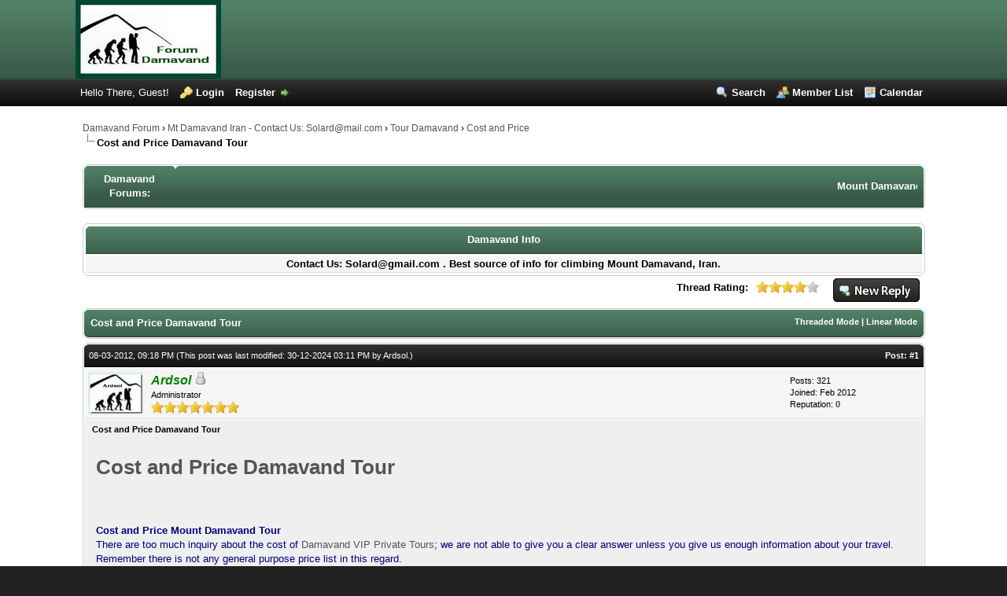

--- FILE ---
content_type: text/html; charset=UTF-8
request_url: http://www.forum-damavand.com/showthread.php?tid=104
body_size: 8977
content:
<!DOCTYPE html PUBLIC "-//W3C//DTD XHTML 1.0 Transitional//EN" "http://www.w3.org/TR/xhtml1/DTD/xhtml1-transitional.dtd"><!-- start: showthread -->
<html xml:lang="en" lang="en" xmlns="http://www.w3.org/1999/xhtml">
<head>
<title>Cost and Price Damavand Tour</title>
<!-- start: headerinclude -->
<link rel="alternate" type="application/rss+xml" title="Latest Threads (RSS 2.0)" href="http://www.forum-damavand.com/syndication.php" />
<link rel="alternate" type="application/atom+xml" title="Latest Threads (Atom 1.0)" href="http://www.forum-damavand.com/syndication.php?type=atom1.0" />
<meta name="description" content="Mount Damavand climbing forum. Iran mountaineering community. Persian hiking talks, discussion and online chat room. Iranian trekking live social platform." />
<meta name="keywords" content="mount, damavand, climbing, forum, iran, community, hiking, talks, discussion, online, chat, trekking, live, social, platform." />
<meta http-equiv="Content-Type" content="text/html; charset=UTF-8" />
<meta http-equiv="Content-Script-Type" content="text/javascript" />
<script type="text/javascript" src="http://www.forum-damavand.com/jscripts/prototype.js?ver=1603"></script>
<script type="text/javascript" src="http://www.forum-damavand.com/jscripts/general.js?ver=1603"></script>
<script type="text/javascript" src="http://www.forum-damavand.com/jscripts/popup_menu.js?ver=1600"></script>
<link type="text/css" rel="stylesheet" href="http://www.forum-damavand.com/cache/themes/theme3/css3.css" />
<link type="text/css" rel="stylesheet" href="http://www.forum-damavand.com/cache/themes/theme3/global.css" />
<link type="text/css" rel="stylesheet" href="http://www.forum-damavand.com/cache/themes/theme3/star_ratings.css" />
<link type="text/css" rel="stylesheet" href="http://www.forum-damavand.com/css.php?stylesheet=5" />

<script type="text/javascript">
<!--
	var cookieDomain = ".forum-damavand.com";
	var cookiePath = "/";
	var cookiePrefix = "";
	var deleteevent_confirm = "Are you sure you want to delete this event?";
	var removeattach_confirm = "Are you sure you want to remove the selected attachment from this post?";
	var loading_text = 'Loading. <br />Please Wait..';
	var saving_changes = 'Saving changes..';
	var use_xmlhttprequest = "1";
	var my_post_key = "e9a2392eb5541d79ab8fff9e93b20e62";
	var imagepath = "images/calm";
// -->
</script>
<script type="text/javascript">
 var _gaq = _gaq || []; _gaq.push(['_setAccount', 'UA-622246-49']); _gaq.push(['_trackPageview']);
 (function() { var ga = document.createElement('script'); ga.type = 'text/javascript'; ga.async = true; ga.src = ('https:' == document.location.protocol ? 'https://ssl' : 'http://www') + '.google-analytics.com/ga.js'; var s = document.getElementsByTagName('script')[0]; s.parentNode.insertBefore(ga, s); })();
</script>

<!-- end: headerinclude -->
<script type="text/javascript">
<!--
	var quickdelete_confirm = "Are you sure you want to delete this post?";
// -->
</script>
<script type="text/javascript" src="jscripts/thread.js?ver=1400"></script>
</head>
<body>
	<!-- start: header -->
<div id="container">
		<a name="top" id="top"></a>
		<div id="header">
			<div id="logo">
				<div class="wrapper">
					<a href="http://www.forum-damavand.com/index.php"><img src="http://www.forum-damavand.com/images/calm/logo.png" alt="Damavand Forum" title="Damavand Forum" /></a>
				</div>
			</div>
			<div id="panel">
				<div class="upper"><!-- This div(class="upper") is closed in the header_welcomeblock_member and header_welcomeblock_guest templates -->
					<div class="wrapper">
						<ul class="menu top_links">
							<li><a href="http://www.forum-damavand.com/search.php" class="search">Search</a></li>
							<li><a href="http://www.forum-damavand.com/memberlist.php" class="memberlist">Member List</a></li>
							<li><a href="http://www.forum-damavand.com/calendar.php" class="calendar">Calendar</a></li>
						</ul>
						<!-- start: header_welcomeblock_guest -->
<script type="text/javascript">
<!--
	lang.username = "Username";
	lang.password = "Password";
	lang.login = "Login";
	lang.lost_password = "<a href=\"http://www.forum-damavand.com/member.php?action=lostpw\" class=\"lost_password\">Lost Password?<\/a>";
	lang.register_url = "<a href=\"http://www.forum-damavand.com/member.php?action=register\" class=\"register\">Register<\/a>";
	lang.remember_me = "Remember me";
// -->
</script>
<!-- Continuation of div(class="upper") as opened in the header template -->
	<span class="welcome" id="quick_login">Hello There, Guest! <a href="http://www.forum-damavand.com/member.php?action=login" onclick="MyBB.quickLogin(); return false;" class="login">Login</a> <a href="http://www.forum-damavand.com/member.php?action=register" class="register">Register</a></span>
	</div>
</div>
<!-- end: header_welcomeblock_guest -->
			</div>
		</div>
		<div id="content">
			<div class="wrapper">
				
				
				
				
				
				<!-- start: nav -->

<div class="navigation">
<!-- start: nav_bit -->
<a href="http://www.forum-damavand.com/index.php">Damavand Forum</a><!-- start: nav_sep -->
&rsaquo;
<!-- end: nav_sep -->
<!-- end: nav_bit --><!-- start: nav_bit -->
<a href="forumdisplay.php?fid=1">Mt Damavand Iran - Contact Us: Solard@mail.com</a><!-- start: nav_sep -->
&rsaquo;
<!-- end: nav_sep -->
<!-- end: nav_bit --><!-- start: nav_bit -->
<a href="forumdisplay.php?fid=10">Tour Damavand</a><!-- start: nav_sep -->
&rsaquo;
<!-- end: nav_sep -->
<!-- end: nav_bit --><!-- start: nav_bit -->
<a href="forumdisplay.php?fid=57">Cost and Price</a>
<!-- end: nav_bit --><!-- start: nav_sep_active -->
<br /><img src="images/calm/nav_bit.gif" alt="" />
<!-- end: nav_sep_active --><!-- start: nav_bit_active -->
<span class="active">Cost and Price Damavand Tour</span>
<!-- end: nav_bit_active -->
</div><br />
<table border="0" cellspacing="0" cellpadding="5" class="tborder">
	<thead>
		<tr> 
			<td class="thead" width="100" align="center"><strong>Damavand Forums: </strong></td><td class="thead"><strong><marquee direction="left" scrollamount="3">Mount Damavand climbing forum. Iran mountaineering community. Persian hiking talks, discussion and online chat room. Iranian trekking live social platform.</marquee></strong></td>
		</tr>
	</thead>
</table>
<!-- end: nav -->
				<br />
<!-- end: header -->
	
 <!-- start: topicmsgbox -->

<table border="0" cellspacing="" cellpadding="" class="tborder" style="clear: both; border-top-width:1;">
    <tr>
        <td class="thead" width="100%"><div align="center"><strong> <a href="http://www.damawand.de/">Damavand Info</a></strong></div></td>
    </tr>
    <tr>
        <td class="trow1">
        <div align="center"><strong>Contact Us: Solard@gmail.com .  Best source of info for climbing Mount Damavand, Iran.</strong> </div>
            </td>
    </tr>
</table>
 
<!-- end: topicmsgbox -->
	<div class="float_left">
		

	</div>
	<div class="float_right">
		<!-- start: showthread_newreply -->
<a href="newreply.php?tid=104"><img src="images/calm/english/newreply.gif" alt="Post Reply" title="Post Reply" /></a>&nbsp;
<!-- end: showthread_newreply -->
	</div>
	<!-- start: showthread_ratethread -->
<div style="margin-top: 6px; padding-right: 10px;" class="float_right">
		<script type="text/javascript" src="jscripts/rating.js?ver=1400"></script>
		<div id="success_rating_104" style="float: left; padding-top: 2px; padding-right: 10px;">&nbsp;</div>
		<strong style="float: left; padding-right: 10px;">Thread Rating:</strong>
		<div class="inline_rating">
			<ul class="star_rating star_rating_notrated" id="rating_thread_104">
				<li style="width: 80%" class="current_rating" id="current_rating_104">1 Votes - 4 Average</li>
				<li><a class="one_star" title="1 star out of 5" href="./ratethread.php?tid=104&amp;rating=1&amp;my_post_key=e9a2392eb5541d79ab8fff9e93b20e62">1</a></li>
				<li><a class="two_stars" title="2 stars out of 5" href="./ratethread.php?tid=104&amp;rating=2&amp;my_post_key=e9a2392eb5541d79ab8fff9e93b20e62">2</a></li>
				<li><a class="three_stars" title="3 stars out of 5" href="./ratethread.php?tid=104&amp;rating=3&amp;my_post_key=e9a2392eb5541d79ab8fff9e93b20e62">3</a></li>
				<li><a class="four_stars" title="4 stars out of 5" href="./ratethread.php?tid=104&amp;rating=4&amp;my_post_key=e9a2392eb5541d79ab8fff9e93b20e62">4</a></li>
				<li><a class="five_stars" title="5 stars out of 5" href="./ratethread.php?tid=104&amp;rating=5&amp;my_post_key=e9a2392eb5541d79ab8fff9e93b20e62">5</a></li>
			</ul>
		</div>
</div>
<!-- end: showthread_ratethread -->
	<table border="0" cellspacing="0" cellpadding="5" class="tborder" style="clear: both; margin-bottom: 5px;">
		<tr>
			<td class="thead rounded_bottom" colspan="2">
				<div style="float: right;">
					<span class="smalltext"><strong><a href="showthread.php?mode=threaded&amp;tid=104&amp;pid=135#pid135">Threaded Mode</a> | <a href="showthread.php?mode=linear&amp;tid=104&amp;pid=135#pid135">Linear Mode</a></strong></span>
				</div>
				<div>
					<strong>Cost and Price Damavand Tour</strong>
				</div>
			</td>
		</tr>
	</table>
	<div id="posts">
		<!-- start: postbit -->

<a name="pid135" id="pid135"></a>
<table border="0" cellspacing="0" cellpadding="5" class="tborder" style="margin-bottom: 5px; " id="post_135">
	<tbody>
		<tr>
			<td class="tcat rounded_top">
				<div class="float_left smalltext">
					08-03-2012, 09:18 PM <span id="edited_by_135"><!-- start: postbit_editedby -->
<span class="smalltext">(This post was last modified: 30-12-2024 03:11 PM by <a href="http://www.forum-damavand.com/member.php?action=profile&amp;uid=1">Ardsol</a>.)</span>


<!-- end: postbit_editedby --></span>
				</div>
				<!-- start: postbit_posturl -->
<div style="float: right; width: auto; vertical-align: top"><span class="smalltext"><strong>Post: <a href="showthread.php?tid=104&amp;pid=135#pid135">#1</a></strong></span></div>
<!-- end: postbit_posturl -->
			</td>
		</tr>

		<tr>
			<td class="trow1 ">
				<table cellspacing="0" cellpadding="0" border="0" style="width: 100%;">
					<tr>
						<td class="post_avatar" width="1" style="padding-right: 10px;">
							<!-- start: postbit_avatar -->
<a href="member.php?action=profile&amp;uid=1"><img src="./uploads/avatars/avatar_1.jpg?dateline=1329821842" alt="" width="70" height="54" /></a>
<!-- end: postbit_avatar -->
						</td>
						<td class="post_author">
							<strong><span class="largetext"><a href="http://www.forum-damavand.com/member.php?action=profile&amp;uid=1"><span style="color: green;"><strong><em>Ardsol</em></strong></span></a></span></strong> <!-- start: postbit_offline -->
<img src="images/calm/buddy_offline.gif" title="Offline" alt="Offline" />
<!-- end: postbit_offline --><br />
							<span class="smalltext">
								Administrator<br />
								<img src="images/star.gif" border="0" alt="*" /><img src="images/star.gif" border="0" alt="*" /><img src="images/star.gif" border="0" alt="*" /><img src="images/star.gif" border="0" alt="*" /><img src="images/star.gif" border="0" alt="*" /><img src="images/star.gif" border="0" alt="*" /><img src="images/star.gif" border="0" alt="*" /><br />
								
							</span>
						</td>
						<td class="smalltext post_author_info" width="165">
							<!-- start: postbit_author_user -->

	Posts: 321<br />
	Joined: Feb 2012
	<!-- start: postbit_reputation -->
<br />Reputation: <a href="reputation.php?uid=1"><strong class="reputation_neutral">0</strong></a>
<!-- end: postbit_reputation -->
<!-- end: postbit_author_user -->
						</td>
					</tr>
				</table>
			</td>
		</tr>

		<tr>
			<td class="trow2 post_content ">
				<span class="smalltext"><strong>Cost and Price Damavand Tour </strong></span>

				<div class="post_body" id="pid_135">
					<a href="http://www.forum-damavand.com/showthread.php?tid=104" title="Cost and Price Damavand Tour"><h1>Cost and Price Damavand Tour</h1></a> <br/><span style="color: #000080;"><br />
<span style="font-weight: bold;">Cost and Price Mount Damavand Tour</span><br />
There are too much inquiry about the cost of <a href="http://www.damawand.de/Tour/Tour-VIP.html" target="_blank">Damavand VIP Private Tours</a>; we are not able to give you a clear answer unless you give us enough information about your travel. Remember there is not any general purpose price list in this regard.<br />
<br />
The <a href="http://www.damawand.de/Tour/Price.html" target="_blank">Cost</a> of a trip to <a href="http://www.damawand.de/" target="_blank"><span style="font-style: italic;"><span style="font-weight: bold;">Damavand</span></span></a> is mainly dependent upon some factors such as the <a href="http://www.damawand.de/Info-Tech/Timing.html" target="_blank">Timing</a>, number of days in an <a href="http://www.damawand.de/Tour/Itinerary.html" target="_blank">Itinerary</a>, number of participants in a team, the required logistic and <a href="http://www.damawand.de/Tour/Service.html" target="_blank">Services</a>, kind of hotel and the type of tour package, i.e. private or group/share tour. The estimated price is given when all the necessary information is known. <br />
<br />
Ardsol<br />
FMD08MAR12T1</span>
				</div>
				
				

				<div class="post_meta" id="post_meta_135">
				
				</div>
			</td>
		</tr>

		<tr>
			<td class="trow1 post_buttons ">
				<div class="author_buttons float_left">
					<!-- start: postbit_www -->
<a href="http://www.damawand.de" target="_blank"><img src="images/calm/english/postbit_www.gif" alt="Visit this user's website" title="Visit this user's website" /></a>
<!-- end: postbit_www --><!-- start: postbit_find -->
<a href="search.php?action=finduser&amp;uid=1"><img src="images/calm/english/postbit_find.gif" alt="Find all posts by this user" title="Find all posts by this user" /></a>
<!-- end: postbit_find -->
				</div>
				<div class="post_management_buttons float_right"><!-- start: postbit_quote -->
<a href="newreply.php?tid=104&amp;pid=135"><img src="images/calm/english/postbit_quote.gif" alt="Quote this message in a reply" title="Quote this message in a reply" /></a>
<!-- end: postbit_quote -->
				</div>
			</td>
		</tr>
	</tbody>
</table>
<!-- end: postbit --><!-- start: postbit -->

<a name="pid502" id="pid502"></a>
<table border="0" cellspacing="0" cellpadding="5" class="tborder" style="margin-bottom: 5px; " id="post_502">
	<tbody>
		<tr>
			<td class="tcat rounded_top">
				<div class="float_left smalltext">
					02-09-2023, 02:50 PM <span id="edited_by_502"></span>
				</div>
				<!-- start: postbit_posturl -->
<div style="float: right; width: auto; vertical-align: top"><span class="smalltext"><strong>Post: <a href="showthread.php?tid=104&amp;pid=502#pid502">#2</a></strong></span></div>
<!-- end: postbit_posturl -->
			</td>
		</tr>

		<tr>
			<td class="trow1 ">
				<table cellspacing="0" cellpadding="0" border="0" style="width: 100%;">
					<tr>
						<td class="post_avatar" width="1" style="">
							
						</td>
						<td class="post_author">
							<strong><span class="largetext"><a href="http://www.forum-damavand.com/member.php?action=profile&amp;uid=6"><span style="color: #CC00CC;"><strong>Sherpa</strong></span></a></span></strong> <!-- start: postbit_offline -->
<img src="images/calm/buddy_offline.gif" title="Offline" alt="Offline" />
<!-- end: postbit_offline --><br />
							<span class="smalltext">
								Super Moderator<br />
								<img src="images/star.gif" border="0" alt="*" /><img src="images/star.gif" border="0" alt="*" /><img src="images/star.gif" border="0" alt="*" /><img src="images/star.gif" border="0" alt="*" /><img src="images/star.gif" border="0" alt="*" /><img src="images/star.gif" border="0" alt="*" /><br />
								
							</span>
						</td>
						<td class="smalltext post_author_info" width="165">
							<!-- start: postbit_author_user -->

	Posts: 11<br />
	Joined: Mar 2012
	<!-- start: postbit_reputation -->
<br />Reputation: <a href="reputation.php?uid=6"><strong class="reputation_neutral">0</strong></a>
<!-- end: postbit_reputation -->
<!-- end: postbit_author_user -->
						</td>
					</tr>
				</table>
			</td>
		</tr>

		<tr>
			<td class="trow2 post_content ">
				<span class="smalltext"><strong>Mount Damavand tours </strong></span>

				<div class="post_body" id="pid_502">
					<a href="http://www.forum-damavand.com/showthread.php?tid=104" title="Mount Damavand tours"><h1>Mount Damavand tours</h1></a> <br/><span style="font-weight: bold;">Mount Damavand tours</span><br />
<br />
Intrigued by Mount Damavand's hiking and trekking tours? <a href="http://www.damavand-tour.com/" target="_blank">Mount Damavand Tours </a>website provides supplemental wisdom to enrich your understanding. Gather vital particulars about various trails and evaluate difficulty levels, ensuring thorough preparation. Immerse yourself in Mount Damavand's mesmerizing natural beauty, preparing for an unforgettable adventure. Explore the website's extensive resources, diving into trail particulars and landscape descriptions. Embrace this chance to equip yourself with insights that pave the way for a triumphant trekking venture.<br />
<br />
Mount Damavand tours 23FRD0902G
				</div>
				
				

				<div class="post_meta" id="post_meta_502">
				
				</div>
			</td>
		</tr>

		<tr>
			<td class="trow1 post_buttons ">
				<div class="author_buttons float_left">
					<!-- start: postbit_find -->
<a href="search.php?action=finduser&amp;uid=6"><img src="images/calm/english/postbit_find.gif" alt="Find all posts by this user" title="Find all posts by this user" /></a>
<!-- end: postbit_find -->
				</div>
				<div class="post_management_buttons float_right"><!-- start: postbit_quote -->
<a href="newreply.php?tid=104&amp;pid=502"><img src="images/calm/english/postbit_quote.gif" alt="Quote this message in a reply" title="Quote this message in a reply" /></a>
<!-- end: postbit_quote -->
				</div>
			</td>
		</tr>
	</tbody>
</table>
<!-- end: postbit --><!-- start: postbit -->

<a name="pid584" id="pid584"></a>
<table border="0" cellspacing="0" cellpadding="5" class="tborder" style="margin-bottom: 5px; " id="post_584">
	<tbody>
		<tr>
			<td class="tcat rounded_top">
				<div class="float_left smalltext">
					30-12-2024, 03:22 PM <span id="edited_by_584"></span>
				</div>
				<!-- start: postbit_posturl -->
<div style="float: right; width: auto; vertical-align: top"><span class="smalltext"><strong>Post: <a href="showthread.php?tid=104&amp;pid=584#pid584">#3</a></strong></span></div>
<!-- end: postbit_posturl -->
			</td>
		</tr>

		<tr>
			<td class="trow1 ">
				<table cellspacing="0" cellpadding="0" border="0" style="width: 100%;">
					<tr>
						<td class="post_avatar" width="1" style="padding-right: 10px;">
							<!-- start: postbit_avatar -->
<a href="member.php?action=profile&amp;uid=1"><img src="./uploads/avatars/avatar_1.jpg?dateline=1329821842" alt="" width="70" height="54" /></a>
<!-- end: postbit_avatar -->
						</td>
						<td class="post_author">
							<strong><span class="largetext"><a href="http://www.forum-damavand.com/member.php?action=profile&amp;uid=1"><span style="color: green;"><strong><em>Ardsol</em></strong></span></a></span></strong> <!-- start: postbit_offline -->
<img src="images/calm/buddy_offline.gif" title="Offline" alt="Offline" />
<!-- end: postbit_offline --><br />
							<span class="smalltext">
								Administrator<br />
								<img src="images/star.gif" border="0" alt="*" /><img src="images/star.gif" border="0" alt="*" /><img src="images/star.gif" border="0" alt="*" /><img src="images/star.gif" border="0" alt="*" /><img src="images/star.gif" border="0" alt="*" /><img src="images/star.gif" border="0" alt="*" /><img src="images/star.gif" border="0" alt="*" /><br />
								
							</span>
						</td>
						<td class="smalltext post_author_info" width="165">
							<!-- start: postbit_author_user -->

	Posts: 321<br />
	Joined: Feb 2012
	<!-- start: postbit_reputation -->
<br />Reputation: <a href="reputation.php?uid=1"><strong class="reputation_neutral">0</strong></a>
<!-- end: postbit_reputation -->
<!-- end: postbit_author_user -->
						</td>
					</tr>
				</table>
			</td>
		</tr>

		<tr>
			<td class="trow2 post_content ">
				<span class="smalltext"><strong>Certified Iranian Mountain Climbing Guide  </strong></span>

				<div class="post_body" id="pid_584">
					<a href="http://www.forum-damavand.com/showthread.php?tid=104" title="Certified Iranian Mountain Climbing Guide "><h1>Certified Iranian Mountain Climbing Guide </h1></a> <br/><a href="https://www.damawand.de/How/Base.html" target="_blank"><span style="text-decoration: underline;"><span style="font-weight: bold;">Damavand Expedition Base-Camp</span></span></a><br />
Known by many names, including Damavand Base Camp and Damavand Camp II, Damavand Camp is often referred to locally as Goosfand-Sara (گوسفند سرا ), meaning "sheepfold," or as the Saheb al-Zaman Mosque (مسجد صاحب الزمان ) campsite. It is a crucial location for climbers and trekkers looking to scale Mount Damavand, providing essential facilities for preparation and rest.<br />
<br />
As the most accessible and renowned starting point for climbing Mount Damavand, this base camp offers basic accommodations like a mountain refuge, mosque, and sheepfold. Situated at 3,040 meters, with coordinates Latitude 35.9020° and Longitude 52.1094°, it is the key site for those embarking on the south route, particularly during the summer. Climbers use this site to rest and prepare before ascending the mountain.<br />
<br />
<a href="https://www.damawand.de/How/How.html" target="_blank"><span style="text-decoration: underline;"><span style="font-weight: bold;">Certified Iranian Mountain Climbing Guide </span></span></a><br />
Choosing certified Iranian mountain climbing guides guarantees that you are in the hands of professionals who possess extensive knowledge of Mount Damavand’s terrain and weather conditions. These guides undergo rigorous training to handle all aspects of the climb, from altitude acclimatization to managing the risks of sudden weather changes. They offer international quality trekking tours that adhere to global safety standards, ensuring that climbers have a safe, organized, and enjoyable experience. Their expertise helps climbers focus on their journey, knowing that their safety is being taken care of by the best in the business.<br />
<br />
Ardsol<br />
24FRM12230Q
				</div>
				
				

				<div class="post_meta" id="post_meta_584">
				
				</div>
			</td>
		</tr>

		<tr>
			<td class="trow1 post_buttons ">
				<div class="author_buttons float_left">
					<!-- start: postbit_www -->
<a href="http://www.damawand.de" target="_blank"><img src="images/calm/english/postbit_www.gif" alt="Visit this user's website" title="Visit this user's website" /></a>
<!-- end: postbit_www --><!-- start: postbit_find -->
<a href="search.php?action=finduser&amp;uid=1"><img src="images/calm/english/postbit_find.gif" alt="Find all posts by this user" title="Find all posts by this user" /></a>
<!-- end: postbit_find -->
				</div>
				<div class="post_management_buttons float_right"><!-- start: postbit_quote -->
<a href="newreply.php?tid=104&amp;pid=584"><img src="images/calm/english/postbit_quote.gif" alt="Quote this message in a reply" title="Quote this message in a reply" /></a>
<!-- end: postbit_quote -->
				</div>
			</td>
		</tr>
	</tbody>
</table>
<!-- end: postbit -->
	</div>
	<table border="0" cellspacing="0" cellpadding="5" class="tborder">
		<tr>
			<td colspan="2" class="tfoot rounded_top">
				
				<div>
					<strong>&laquo; <a href="showthread.php?tid=104&amp;action=nextoldest">Next Oldest</a> | <a href="showthread.php?tid=104&amp;action=nextnewest">Next Newest</a> &raquo;</strong>
				</div>
			</td>
		</tr>
	</table>
	<div class="float_left">
		
	</div>
	<div style="padding-top: 4px;" class="float_right">
		<!-- start: showthread_newreply -->
<a href="newreply.php?tid=104"><img src="images/calm/english/newreply.gif" alt="Post Reply" title="Post Reply" /></a>&nbsp;
<!-- end: showthread_newreply -->
	</div>
	<br style="clear: both;" />
	<!-- start: topicmsgbox -->

<table border="0" cellspacing="" cellpadding="" class="tborder" style="clear: both; border-top-width:1;">
    <tr>
        <td class="thead" width="100%"><div align="center"><strong> <a href="http://www.damawand.de/">Damavand Info</a></strong></div></td>
    </tr>
    <tr>
        <td class="trow1">
        <div align="center"><strong>Contact Us: Solard@gmail.com .  Best source of info for climbing Mount Damavand, Iran.</strong> </div>
            </td>
    </tr>
</table>
 
<!-- end: topicmsgbox -->
 
	
	
	<br />
	<div class="float_left">
		<ul class="thread_tools">
			<li class="printable"><a href="printthread.php?tid=104">View a Printable Version</a></li>
			<li class="sendthread"><a href="sendthread.php?tid=104">Send this Thread to a Friend</a></li>
			<li class="subscription_add"><a href="usercp2.php?action=addsubscription&amp;tid=104">Subscribe to this thread</a></li>
		</ul>
	</div>

	<div class="float_right" style="text-align: right;">
		
		<!-- start: forumjump_advanced -->
<form action="forumdisplay.php" method="get">
<span class="smalltext"><strong>Forum Jump:</strong></span>
<select name="fid" onchange="window.location=('forumdisplay.php?fid='+this.options[this.selectedIndex].value)">
<option value="-1" >Please select one:</option>
<option value="-1">--------------------</option>
<option value="-4">Private Messages</option>
<option value="-3">User Control Panel</option>
<option value="-5">Who's Online</option>
<option value="-2">Search</option>
<option value="-1">Forum Home</option>
<!-- start: forumjump_bit -->
<option value="1" > Mt Damavand Iran - Contact Us: Solard@mail.com</option>
<!-- end: forumjump_bit --><!-- start: forumjump_bit -->
<option value="15" >-- Technical Info Damavand</option>
<!-- end: forumjump_bit --><!-- start: forumjump_bit -->
<option value="38" >---- Equipments</option>
<!-- end: forumjump_bit --><!-- start: forumjump_bit -->
<option value="33" >---- GPS Tracks</option>
<!-- end: forumjump_bit --><!-- start: forumjump_bit -->
<option value="34" >---- Maps</option>
<!-- end: forumjump_bit --><!-- start: forumjump_bit -->
<option value="35" >---- Routes</option>
<!-- end: forumjump_bit --><!-- start: forumjump_bit -->
<option value="6" >-- General Info Damavand</option>
<!-- end: forumjump_bit --><!-- start: forumjump_bit -->
<option value="74" >---- General Info</option>
<!-- end: forumjump_bit --><!-- start: forumjump_bit -->
<option value="62" >---- AMS</option>
<!-- end: forumjump_bit --><!-- start: forumjump_bit -->
<option value="63" >---- Climbing</option>
<!-- end: forumjump_bit --><!-- start: forumjump_bit -->
<option value="64" >---- Permit</option>
<!-- end: forumjump_bit --><!-- start: forumjump_bit -->
<option value="60" >---- Fitness</option>
<!-- end: forumjump_bit --><!-- start: forumjump_bit -->
<option value="61" >---- Food and Drink</option>
<!-- end: forumjump_bit --><!-- start: forumjump_bit -->
<option value="7" >-- How to Climb Damavand</option>
<!-- end: forumjump_bit --><!-- start: forumjump_bit -->
<option value="39" >---- Acclimatization</option>
<!-- end: forumjump_bit --><!-- start: forumjump_bit -->
<option value="40" >---- Accommodation</option>
<!-- end: forumjump_bit --><!-- start: forumjump_bit -->
<option value="46" >---- All Camps</option>
<!-- end: forumjump_bit --><!-- start: forumjump_bit -->
<option value="41" >---- Camp1 Polour</option>
<!-- end: forumjump_bit --><!-- start: forumjump_bit -->
<option value="42" >---- Camp1 Reyneh</option>
<!-- end: forumjump_bit --><!-- start: forumjump_bit -->
<option value="43" >---- Camp2 Base</option>
<!-- end: forumjump_bit --><!-- start: forumjump_bit -->
<option value="44" >---- Camp3 Shelter</option>
<!-- end: forumjump_bit --><!-- start: forumjump_bit -->
<option value="45" >---- Camp3 New Hut</option>
<!-- end: forumjump_bit --><!-- start: forumjump_bit -->
<option value="53" >---- Crowd</option>
<!-- end: forumjump_bit --><!-- start: forumjump_bit -->
<option value="8" >-- Services Damavand</option>
<!-- end: forumjump_bit --><!-- start: forumjump_bit -->
<option value="69" >---- Transport</option>
<!-- end: forumjump_bit --><!-- start: forumjump_bit -->
<option value="80" >-- Ski &amp; Snowboard Damavand</option>
<!-- end: forumjump_bit --><!-- start: forumjump_bit -->
<option value="81" >---- Damavand Ski Resort</option>
<!-- end: forumjump_bit --><!-- start: forumjump_bit -->
<option value="82" >---- Damavand Ski Season</option>
<!-- end: forumjump_bit --><!-- start: forumjump_bit -->
<option value="83" >---- Damavand Ski Itinerary</option>
<!-- end: forumjump_bit --><!-- start: forumjump_bit -->
<option value="84" >---- Lasem Village</option>
<!-- end: forumjump_bit --><!-- start: forumjump_bit -->
<option value="85" >---- Dizin Ski Resort</option>
<!-- end: forumjump_bit --><!-- start: forumjump_bit -->
<option value="86" >---- Tocha Ski Resort</option>
<!-- end: forumjump_bit --><!-- start: forumjump_bit -->
<option value="87" >---- Shemshak Ski Resort</option>
<!-- end: forumjump_bit --><!-- start: forumjump_bit -->
<option value="88" >---- 8</option>
<!-- end: forumjump_bit --><!-- start: forumjump_bit -->
<option value="89" >---- 9</option>
<!-- end: forumjump_bit --><!-- start: forumjump_bit -->
<option value="90" >---- 10</option>
<!-- end: forumjump_bit --><!-- start: forumjump_bit -->
<option value="10" >-- Tour Damavand</option>
<!-- end: forumjump_bit --><!-- start: forumjump_bit -->
<option value="72" >---- Tours</option>
<!-- end: forumjump_bit --><!-- start: forumjump_bit -->
<option value="55" >---- Arrival to Iran</option>
<!-- end: forumjump_bit --><!-- start: forumjump_bit -->
<option value="59" >---- Booking Tours</option>
<!-- end: forumjump_bit --><!-- start: forumjump_bit -->
<option value="57" selected="selected">---- Cost and Price</option>
<!-- end: forumjump_bit --><!-- start: forumjump_bit -->
<option value="47" >---- Itinerary</option>
<!-- end: forumjump_bit --><!-- start: forumjump_bit -->
<option value="52" >---- Guide</option>
<!-- end: forumjump_bit --><!-- start: forumjump_bit -->
<option value="51" >---- Hotel Iran</option>
<!-- end: forumjump_bit --><!-- start: forumjump_bit -->
<option value="13" >-- Home</option>
<!-- end: forumjump_bit --><!-- start: forumjump_bit -->
<option value="16" > Other Mountains</option>
<!-- end: forumjump_bit --><!-- start: forumjump_bit -->
<option value="73" >-- Other Mountains Q&amp;A</option>
<!-- end: forumjump_bit --><!-- start: forumjump_bit -->
<option value="17" >-- Mount AlamKuh</option>
<!-- end: forumjump_bit --><!-- start: forumjump_bit -->
<option value="79" >-- Mount Ama Dablam </option>
<!-- end: forumjump_bit --><!-- start: forumjump_bit -->
<option value="54" >-- Mount Ararat</option>
<!-- end: forumjump_bit --><!-- start: forumjump_bit -->
<option value="48" >-- Mount Dena</option>
<!-- end: forumjump_bit --><!-- start: forumjump_bit -->
<option value="75" >-- Mount Everest</option>
<!-- end: forumjump_bit --><!-- start: forumjump_bit -->
<option value="76" >-- Mount Lhotse</option>
<!-- end: forumjump_bit --><!-- start: forumjump_bit -->
<option value="77" >-- Mount Manaslu</option>
<!-- end: forumjump_bit --><!-- start: forumjump_bit -->
<option value="78" >-- Mount Muztagh Ata </option>
<!-- end: forumjump_bit --><!-- start: forumjump_bit -->
<option value="49" >-- Mount Sabalan</option>
<!-- end: forumjump_bit --><!-- start: forumjump_bit -->
<option value="50" >-- Mount Tochal</option>
<!-- end: forumjump_bit --><!-- start: forumjump_bit -->
<option value="20" > Iran Caves</option>
<!-- end: forumjump_bit --><!-- start: forumjump_bit -->
<option value="67" >-- Iran Caves</option>
<!-- end: forumjump_bit --><!-- start: forumjump_bit -->
<option value="68" >-- Iran Caves Q&amp;A</option>
<!-- end: forumjump_bit -->
</select>
<!-- start: gobutton -->
<input type="submit" class="button" value="Go" />
<!-- end: gobutton -->
</form>

<!-- end: forumjump_advanced -->
	</div>
	<br style="clear: both;" />
	<!-- start: showthread_usersbrowsing -->
<br />
<span class="smalltext">User(s) browsing this thread: 1 Guest(s)</span>
<br />
<!-- end: showthread_usersbrowsing -->
	<!-- start: footer -->
<div id="debug"></div>
	</div>
</div>
<div id="footer">
	<div class="upper">
		<div class="wrapper">
			
			<ul class="menu bottom_links">
				<li><a href="mailto:Solard@gmail.com">Contact Us</a></li>
				<li><a href="/">Mount Damavand Iran</a></li>
				<li><a href="#top">Return to Top</a></li>
				<li><a href="http://www.forum-damavand.com/archive/index.php/thread-104.html">Lite (Archive) Mode</a></li>
				<li><a href="http://www.forum-damavand.com/misc.php?action=syndication">RSS Syndication</a></li>
				<li><a href="http://www.forum-damavand.com/misc.php?action=help" class="help">Help</a></li>
			</ul>
		</div>
	</div>
	<div class="lower">
		<div class="wrapper">
			<span id="current_time"><strong>Current time:</strong> 22-01-2026, 09:51 AM</span>
			<span id="copyright">
				<!-- MyBB is free software developed and maintained by a volunteer community. 
					It would be much appreciated by the MyBB Group if you left the full copyright and "powered by" notice intact, 
					to show your support for MyBB.  If you choose to remove or modify the copyright below, 
					you may be refused support on the MyBB Community Forums.
				 
					This is free software, support us and we'll support you. -->
				Powered By <a href="http://www.mybboard.net" target="_blank">MyBB</a>, &copy; 2002-2026 <a href="http://www.mybboard.net" target="_blank">MyBB Group</a>.
				<!-- End powered by -->
			</span>
			<span id="theme">
				<!-- Apart is a series of twelve simple, beautiful themes released completely free of charge.
					You love Apart - that's why you're using it - so why prevent others from finding Apart
					by removing this short, simple created by statement? If you make changes to this theme,
					feel free to modify the created by statement, as long as the originial credit remains
					intact. Furthermore, if you remove or unjustly modify this simple statement, you will
					be refused support for the theme.
	
					Thanks for your consideration, and best of luck with your forum.
					- Justin S., bellomandesign.com
				-->
				Theme created by <a href="http://bellomandesign.com/" target="_blank">Justin S.</a>
				<!-- End theme created by statement -->
			</span>
		</div>
	</div>
</div>
<!-- The following piece of code allows MyBB to run scheduled tasks. DO NOT REMOVE --><img src="http://www.forum-damavand.com/task.php" border="0" width="1" height="1" alt="" /><!-- End task image code -->

</div>
<!-- end: footer -->
</body>
</html>
<!-- end: showthread -->

--- FILE ---
content_type: text/css
request_url: http://www.forum-damavand.com/cache/themes/theme3/global.css
body_size: 14723
content:
body {
	background: #222 url(../../../images/calm/bg.png);
	color: #000;
	text-align: center;
	line-height: 1.4;
	margin: 0;
	
	font-family: Tahoma, Verdana, Arial, Sans-Serif;
	font-size: 13px;
}

a:link {
	color: #555;
	text-decoration: none;
}

a:visited {
	color: #444;
	text-decoration: none;
}

a:hover, a:active {
	color: #000;
	text-decoration: underline;
}

#container {
	color: #000;
	text-align: left;
	line-height: 1.4;
	margin: 0;
	font-family: Tahoma, Verdana, Arial, Sans-Serif;
	font-size: 13px;
}

.wrapper {
	width: 85%;
	min-width: 970px;
	max-width: 1500px;
	margin: auto auto;
}

#logo {
	background: #385947 url(../../../images/calm/header.png) top left repeat-x;
	border-bottom: 1px solid #263c30;
}

#content {
	background: #fff;
	width: auto !important;
	padding: 20px 10px;
	overflow: hidden;
	border-bottom: 1px solid #000;
}

#panel ul.menu {
	margin: 0;
	padding: 0;
	list-style: none;
}

#panel ul.menu li {
	margin: 0 5px;
	display: inline;
}

#panel ul.menu li a {
	padding-left: 20px;
	background-repeat: no-repeat;
	background-position: left center;
}

#panel .upper ul.top_links {
	float: right;
	font-weight: bold;
}

#panel .upper ul.top_links a.search {
	background-image: url(../../../images/calm/icons/search.gif);
}

#panel .upper ul.top_links a.memberlist {
	background-image: url(../../../images/calm/icons/memberlist.gif);
}

#panel .upper ul.top_links a.calendar {
	background-image: url(../../../images/calm/icons/calendar.gif);
}

#panel .upper ul.top_links a.help {
	background-image: url(../../../images/calm/icons/help.gif);
}

#panel .upper a.logout {
	font-weight: bold;
	background: url(../../../images/calm/icons/logout.gif) right no-repeat;
	padding-right: 20px;
	margin-left: 10px;
}

#panel .upper a.login,
#panel .upper a.lost_password {
	background: url(../../../images/calm/icons/login.gif) no-repeat;
	padding-left: 20px;
	margin-left: 10px;
	font-weight: bold;
}

#panel .upper a.register {
	background: url(../../../images/calm/icons/logout.gif) right no-repeat;
	padding-right: 20px;
	margin-left: 10px;
	font-weight: bold;
}

#panel .lower ul.panel_links {
	float: left;
}

#panel .lower ul.panel_links a.usercp {
	background-image: url(../../../images/calm/icons/usercp.gif);
}

#panel .lower ul.panel_links a.modcp {
	background-image: url(../../../images/calm/icons/modcp.gif);
}

#panel .lower ul.panel_links a.admincp {
	background-image: url(../../../images/calm/icons/admincp.gif);
}

#panel .lower ul.user_links {
	float: right;
}

#panel .lower ul.user_links li a {
	padding: 0;
}

#panel .upper {
	background: #0f0f0f url(../../../images/calm/tcat.png) repeat-x;
	color: #fff;
	border-top: 1px solid #444;
	border-bottom: 1px solid #000;
	padding: 7px;
}

#panel .upper a:link,
#panel .upper a:visited,
#panel .upper a:hover,
#panel .upper a:active {
	color: #fff;
}

#panel .lower {
	background: #efefef;
	color: #999;
	border-top: 1px solid #fff;
	border-bottom: 1px solid #ccc;
	overflow: hidden;
	padding: 5px;
}

#panel .lower a:link,
#panel .lower a:visited {
	color: #666;
}

#panel .lower a:hover,
#panel .lower a:active {
	color: #333;
	text-decoration: none;
}

#panel .remember_me input {
	vertical-align: middle;
	margin: -3px 0 0 5px;
}

#panel input {
	margin: -3px 0;
}

#panel input.button {
	padding: 0;
}

#footer ul.menu {
	margin: 0;
	padding: 0;
	list-style: none;
}

#footer ul.menu li {
	margin: 0 5px;
	display: inline;
}

#footer .upper {
	background: #0f0f0f url(../../../images/calm/tcat.png) repeat-x;
	border-bottom: 1px solid #000;
	padding: 6px;
	overflow: hidden;
	
	font-size: 12px;
}

#footer a:link,
#footer a:visited {
	color: #aaa;
}

#footer a:hover,
#footer a:active {
	color: #fff;
	text-decoration: none;
}

#footer .upper .language {
	float: right;
	margin: -2px;
}

#footer .upper .language select {
	border-color: #000;
}

#footer .upper ul.bottom_links {
	float: left;
	margin: 3px 0 0 -5px;
}

#footer .lower {
	background: #385a48 url(../../../images/calm/thead.png) top left repeat-x;
	color: #fff;
	border-bottom: 1px solid #263c30;
	overflow: hidden;
	padding: 6px;
	
	font-size: 11px;
}

#footer .lower a:link,
#footer .lower a:visited {
	color: #fff;
	font-weight: bold;
}

#footer .lower a:hover,
#footer .lower a:active {
	color: #fff;
	text-decoration: underline;
	font-weight: bold;
}

#footer .lower #current_time {
	float: right;
}

fieldset {
	border: 1px solid #ddd;
}

table {
	color: #000000;
	font-size: 13px;
}

.tborder {
	background: #fff;
	width: 100%;
	margin: auto auto;
	border: 1px solid #ccc;
	padding: 1px;
}

.thead {
	background: #385947 url(../../../images/calm/thead.png) top left repeat-x;
	color: #ffffff;
	border-bottom: 1px solid #263c30;
	padding: 8px;
}

.thead a:link {
	color: #ffffff;
	text-decoration: none;
}

.thead a:visited {
	color: #ffffff;
	text-decoration: none;
}

.thead a:hover, .thead a:active {
	color: #ffffff;
	text-decoration: underline;
}

.tcat {
	background: #0f0f0f url(../../../images/calm/tcat.png) repeat-x;
	color: #fff;
	border-top: 1px solid #444;
	border-bottom: 1px solid #000;
	padding: 6px;
	
	font-size: 12px;
}

.tcat a:link {
	color: #fff;
}

.tcat a:visited {
	color: #fff;
}

.tcat a:hover, .tcat a:active {
	color: #fff;
}

.trow1 {
	background: #f5f5f5;
	border: 1px solid;
	border-color: #fff #ddd #ddd #fff;
}

.trow2 {
	background: #efefef;
	border: 1px solid;
	border-color: #fff #ddd #ddd #fff;
}

.trow_shaded {
	background: #ffdde0;
	border: 1px solid;
	border-color: #fff #ffb8be #ffb8be #fff;
}

.trow_selected td {
	background: #FFFBD9;
	color: #000;
	border-right-color: #F7E86A;
	border-bottom-color: #F7E86A;
}

.trow_selected td a:link,
.trow_selected td a:visited,
.trow_selected td a:hover,
.trow_selected td a:active {
	color: #000;
}

.trow_sep {
	background: #ddd;
	color: #000;
	border-bottom: 1px solid #c5c5c5;
	padding: 6px;
	font-size: 12px;
	font-weight: bold;
}

.tfoot {
	background: #385a48 url(../../../images/calm/thead.png) top left repeat-x;
	color: #ffffff;
	border-top: 1px solid #fff;
	padding: 6px;
}

.tfoot a:link {
	color: #ffffff;
	text-decoration: none;
}

.tfoot a:visited {
	color: #ffffff;
	text-decoration: none;
}

.tfoot a:hover, .tfoot a:active {
	color: #ffffff;
	text-decoration: underline;
}

.thead input.textbox,
.thead select,
.tfoot input.textbox,
.tfoot select {
	border: 1px solid #263c30;
}

.bottommenu {
	background: #efefef;
	color: #000000;
	border: 1px solid #4874a3;
	padding: 10px;
}

.navigation {
	color: #000000;
	font-size: 12px;
}

.navigation a:link {
	text-decoration: none;
}

.navigation a:visited {
	text-decoration: none;
}

.navigation a:hover, .navigation a:active {
	text-decoration: none;
}

.navigation .active {
	color: #000000;
	font-size: small;
	font-weight: bold;
}

.smalltext {
	font-size: 11px;
}

.largetext {
	font-size: 16px;
	font-weight: bold;
}

input.textbox {
	background: #ffffff;
	color: #000000;
	border: 1px solid #ccc;
	padding: 3px;
	
	font-family: Tahoma, Verdana, Arial, Sans-Serif;
}

textarea {
	background: #ffffff;
	color: #000000;
	border: 1px solid #ccc;
	padding: 2px;
	line-height: 1.4;
	
	font-family: Tahoma, Verdana, Arial, Sans-Serif;
	font-size: 13px;
}

select {
	background: #ffffff;
	padding: 3px;
	border: 1px solid #ccc;
	
	font-family: Tahoma, Verdana, Arial, Sans-Serif;
}

input.button {
	padding: 2px;
	cursor: pointer;
	font-family: Tahoma, Verdana, Arial, Sans-Serif;
}

.editor {
	background: #f1f1f1;
	border: 1px solid #ccc;
}

.editor_control_bar {
	background: #fff;
	border: 1px solid #ccc;
}

.autocomplete {
	background: #fff;
	color: black;
	border: 1px solid #ccc;
	padding: 1px;
}

.autocomplete_selected {
	background: #48715b;
	color: #fff;
}

.popup_menu {
	background: #fff;
	border: 1px solid #ccc;
}

.popup_menu .popup_item {
	background: #efefef;
	color: #000;
}

.popup_menu .popup_item:hover {
	background: #48715b;
	color: #fff;
}

.trow_reputation_positive {
	background: #ccffcc;
}

.trow_reputation_negative {
	background: #ffcccc;
}

.reputation_positive {
	color: green;
}

.reputation_neutral {
	color: #444;
}

.reputation_negative {
	color: red;
}

.invalid_field {
	border: 1px solid #f30;
	color: #f30;
}

.valid_field {
	border: 1px solid #0c0;
}

.validation_error {
	background: url(../../../images/invalid.gif) no-repeat center left;
	color: #f30;
	margin: 5px 0;
	padding: 5px;
	font-weight: bold;
	font-size: 11px;
	padding-left: 22px;
}

.validation_success {
	background: url(../../../images/valid.gif) no-repeat center left;
	color: #00b200;
	margin: 5px 0;
	padding: 5px;
	font-weight: bold;
	font-size: 11px;
	padding-left: 22px;
}

.validation_loading {
	background: url(../../../images/spinner.gif) no-repeat center left;
	color: #555;
	margin: 5px 0;
	padding: 5px;
	font-weight: bold;
	font-size: 11px;
	padding-left: 22px;
}

/* Additional CSS (Master) */
img {
	border: none;
}

.clear {
	clear: both;
}

.hidden {
	display: none;
	float: none;
	width: 1%;
}

.hiddenrow {
	display: none;
}

.selectall {
	background: #FFFBD9;
	border-bottom: 1px solid #F7E86A;
	color: #000;
	text-align: center;
}

.float_left {
	float: left;
}

.float_right {
	float: right;
}

.expcolimage {
	float: right;
	width: auto;
	vertical-align: middle;
	margin-top: 3px;
}

img.attachment {
	border: 1px solid #E9E5D7;
	padding: 2px;
}

hr {
	background-color: #000000;
	color: #000000;
	height: 1px;
	border: 0px;
}

#debug {
	float: right;
	text-align: right;
	margin-top: 20px;
	
	font-size: 11px;
}

blockquote {
	border: 1px solid #ccc;
	margin: 0;
	background: #fff;
	padding: 4px;
}

blockquote cite {
	font-weight: bold;
	border-bottom: 1px solid #ccc;
	font-style: normal;
	display: block;
	margin: 4px 0;
}

blockquote cite span {
	float: right;
	font-weight: normal;
}

blockquote cite span.highlight {
	float: none;
	font-weight: bold;
	padding-bottom: 0;
}

.codeblock {
	background: #fff;
	border: 1px solid #ccc;
	padding: 4px;
}

.codeblock .title {
	border-bottom: 1px solid #ccc;
	font-weight: bold;
	margin: 4px 0;
}

.codeblock code {
	overflow: auto;
	height: auto;
	max-height: 200px;
	display: block;
	font-family: Monaco, Consolas, Courier, monospace;
	font-size: 13px;
}

.subforumicon {
	border: 0;
	vertical-align: middle;
}

.separator {
	margin: 5px;
	padding: 0;
	height: 0px;
	font-size: 1px;
	list-style-type: none;
}

form {
	margin: 0;
	padding: 0;
}

.popup_menu .popup_item_container {
	margin: 1px;
	text-align: left;
}

.popup_menu .popup_item {
	display: block;
	padding: 4px;
	white-space: nowrap;
	
	text-decoration: none;
}

.popup_menu a.popup_item:hover {
	text-decoration: none;
}

.autocomplete {
	text-align: left;
}

.subject_new {
	font-weight: bold;
}

.highlight {
	background: #FFFFCC;
	padding-top: 3px;
	padding-bottom: 3px;
}

.pm_alert {
	background: #FFF6BF;
	border: 1px solid #FFD324;
	text-align: center;
	padding: 5px 20px;
	margin-bottom: 15px;
	font-size: 11px;
}

.red_alert {
	background: #FBE3E4;
	border: 1px solid #A5161A;
	color: #A5161A;
	text-align: center;
	padding: 5px 20px;
	margin-bottom: 15px;
	font-size: 11px;
}

.high_warning {
	color: #CC0000;
}

.moderate_warning {
	color: #F3611B;
}

.low_warning {
	color: #AE5700;
}

div.error {
	padding: 5px 10px;
	border-top: 2px solid #FFD324;
	border-bottom: 2px solid #FFD324;
	background: #FFF6BF;
	font-size: 12px;
}

div.error p {
	margin: 0;
	color: #000;
	font-weight: normal;
}

div.error p em {
	font-style: normal;
	font-weight: bold;
	padding-left: 24px;
	display: block;
	color: #C00;
	background: url(../../../images/error.gif) no-repeat 0;
}

div.error.ul {
	margin-left: 24px;
}

.online {
	color: #15A018;
}

.offline {
	color: #C7C7C7;
}

.pagination {
	font-size: 11px;
	padding-top: 10px;
	margin-bottom: 5px;
}

.tfoot .pagination, .tcat .pagination {
	padding-top: 0;
}

.pagination .pages {
	font-weight: bold;
}

.pagination .pagination_current, .pagination a {
	padding: 3px 6px;
	margin-bottom: 3px;
}

.pagination a {
	background: #f5f5f5;
	border: 1px solid #ccc;
}

.pagination .pagination_current {
	background: none;
	color: #000;
	border: none;
	
	font-weight: bold;
}

.pagination a:hover {
	background: #48715b;
	color: #fff;
	border-color: #263c30;
	
	text-decoration: none;
}

.thread_legend, .thread_legend dd {
	margin: 0;
	padding: 0;
}

.thread_legend dd {
	padding-bottom: 4px;
	margin-right: 15px;
}

.thread_legend img {
	margin-right: 4px;
	vertical-align: bottom;
}

.forum_legend, .forum_legend dt, .forum_legend dd {
	margin: 0;
	padding: 0;
}

.forum_legend dd {
	float: left;
	margin-right: 10px;
	margin-top: 7px;
}

.forum_legend dt {
	margin-right: 10px;
	float: left;
}

.success_message {
	color: #00b200;
	font-weight: bold;
	font-size: 10px;
	margin-bottom: 10px;
}

.error_message {
	color: #C00;
	font-weight: bold;
	font-size: 10px;
	margin-bottom: 10px;
}

.post_body {
	padding: 5px;
}

.post_buttons {
	background: #f5f5f5;
	padding: 3px 3px 0 3px;
	border-bottom: 1px solid #ddd;
}

.post_content {
	padding: 5px 10px;
}

.quick_jump {
	background: url(../../../images/jump.gif) no-repeat 0;
	width: 13px;
	height: 13px;
	padding-left: 13px; /* amount of padding needed for image to fully show */
	vertical-align: middle;
	border: none;
}

.repbox {
	font-size:16px;
	font-weight: bold;
	padding:5px 7px 5px 7px;
}

._neutral {
	background-color:#FAFAFA;
	color: #999999;
	border:1px solid #CCCCCC;
}

._minus {
	background-color: #FDD2D1;
	color: #CB0200;
	border:1px solid #980201;
}

._plus {
	background-color:#E8FCDC;
	color: #008800;
	border:1px solid #008800;
}

.pagination_breadcrumb {
	background-color: #efefef;
	border: 1px solid #fff;
	outline: 1px solid #ccc;
	padding: 5px;
	margin-top: 5px;
	
	font-weight: normal;
}

.pagination_breadcrumb_link {
	vertical-align: middle;
	cursor: pointer;
}

form #message
{
    width: 500px;
}	
		

--- FILE ---
content_type: text/css
request_url: http://www.forum-damavand.com/css.php?stylesheet=5
body_size: 584
content:
ul.thread_tools, ul.thread_tools li {
	list-style: none;
	padding: 0;
	margin: 0;
}

ul.thread_tools li {
	padding-left: 26px;
	padding-bottom: 4px;
	margin-bottom: 3px;
	font-size: 11px;
}

ul.thread_tools li.printable {
	background: url(images/printable.gif) no-repeat 0px 0px;
}

ul.thread_tools li.sendthread {
	background: url(images/send.gif) no-repeat 0px 0px;
}

ul.thread_tools li.subscription_add {
	background: url(images/subscribe.gif) no-repeat 0px 0px;
}

ul.thread_tools li.subscription_remove {
	background: url(images/unsubscribe.gif) no-repeat 0px 0px;
}